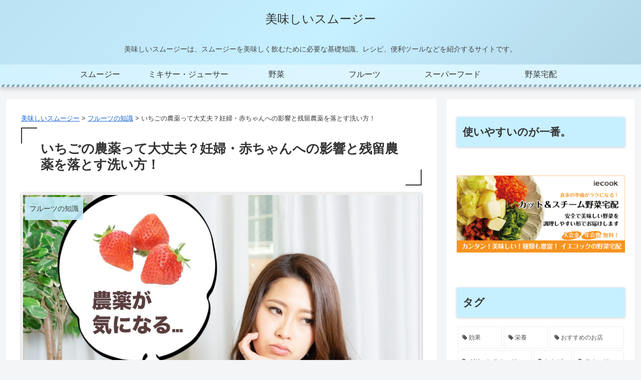

--- FILE ---
content_type: text/html; charset=utf-8
request_url: https://www.google.com/recaptcha/api2/aframe
body_size: 269
content:
<!DOCTYPE HTML><html><head><meta http-equiv="content-type" content="text/html; charset=UTF-8"></head><body><script nonce="V3EVhV6j5hvvhbFRWWrQjw">/** Anti-fraud and anti-abuse applications only. See google.com/recaptcha */ try{var clients={'sodar':'https://pagead2.googlesyndication.com/pagead/sodar?'};window.addEventListener("message",function(a){try{if(a.source===window.parent){var b=JSON.parse(a.data);var c=clients[b['id']];if(c){var d=document.createElement('img');d.src=c+b['params']+'&rc='+(localStorage.getItem("rc::a")?sessionStorage.getItem("rc::b"):"");window.document.body.appendChild(d);sessionStorage.setItem("rc::e",parseInt(sessionStorage.getItem("rc::e")||0)+1);localStorage.setItem("rc::h",'1768836345614');}}}catch(b){}});window.parent.postMessage("_grecaptcha_ready", "*");}catch(b){}</script></body></html>